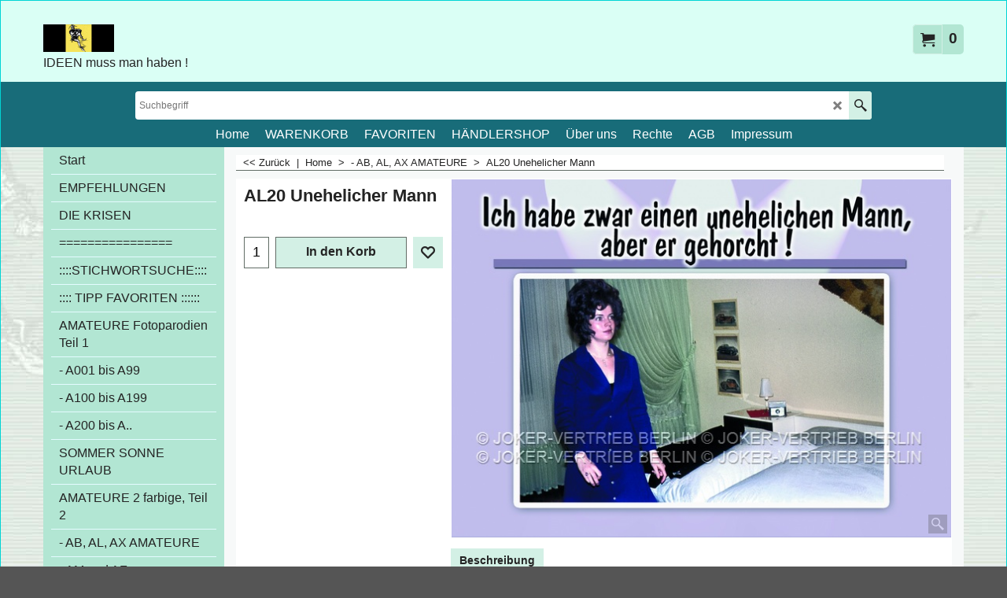

--- FILE ---
content_type: text/javascript
request_url: https://www.joker-vertrieb.de/contents/de/d202__02.js?lmd=f
body_size: 6419
content:
var tf=(this.name=='dynLoad'?parent.tf:this),core;
//<!--BEGIN_C78E91C8-61BA-447e-B459-F6FE529C7724-->
var LMD='45163.525694';
//<!--END_C78E91C8-61BA-447e-B459-F6FE529C7724-->
if(tf.nametag.get('sig')==tf.wssig||this.name=='price'||this.name=='dynLoad'||tf.content.isInSF()){
var _prc=[,
'[base64]',
'[base64]',
'[base64]',
'[base64]',
'[base64]',
'[base64]',
'[base64]',
'[base64]',
'[base64]',
'[base64]',
'[base64]',
'[base64]',
'[base64]',
'[base64]',
'[base64]',
'[base64]',
'[base64]',
'[base64]'];
var qsStkQry='qry=AL41,AB01,AF01,AB16,AB10,AB12,AB04,AB22,AB19,AB03,AL05,AB20,AL31,AX20,AB11,AL06,AL09,AL03,AB17,AB15,AB14,AB13,AB08,AX18,AX15,AB07,AB05,AL40,AB02,AX61,AX62,AX53,AX51,AX48,AX46,AX42,AX40,AX38,AX36,AX32,AX30,AX31,AX29,AX12,AX11,AX10,AX03,AB09,AX09,AX08,AX02,AX01,AL27,AL25,AL24,AL23,AL22,AL02,AL20,AL17,AL15,AL14,AL13,AL12,AL10,AL09,AL08,AL28,&h=7D7C621F1F4322CA894155571FD378DD5C5E6D4E&id=736E92EB3083851E02E8AAB13BBC19C101E11030'.split('&h=');
qsStkQry=qsStkQry[0].replace(/\+/g,'%2b').replace(/&/g,'%26')+'&h='+qsStkQry[1];
tf.content.dynLoadPrice('de/d202__02',_prc,true,tf.isInSF()?null:function(id){if(tf.core.endload)tf.core.endload(id);else {try{if(parent.endload)parent.endload(id);}catch(e){}}},tf.wm.jfile('d202__02.js'),qsStkQry);
}
function checkpagedate(){
var p=tf.content;
if(p&&typeof(p.LMD)=='string'&&p.LMD!=''&&'d202__02.js'.replace(/(_|\.js)/g,'')==tf.wm.jfile(p.location.href).replace(/(_|\.html)/g,'')){
if(LMD!=p.LMD)p.location.replace(tf.wm.url('d202_02.html',LMD,1));
}else setTimeout("checkpagedate()",200);
}
if(this.name!='dynamic'&&this.name!='dynLoad'){checkpagedate();}
var loaded=true;
// Version tag, please don't remove
// $Revision: 32977 $
// $HeadURL: svn://3d3-p432/ShopFactory/branches/V14_60/bin/SFXTemplates/Themes/SFX-HOM-AA_bmc/Pages/SFX-Content_1/prices.js $